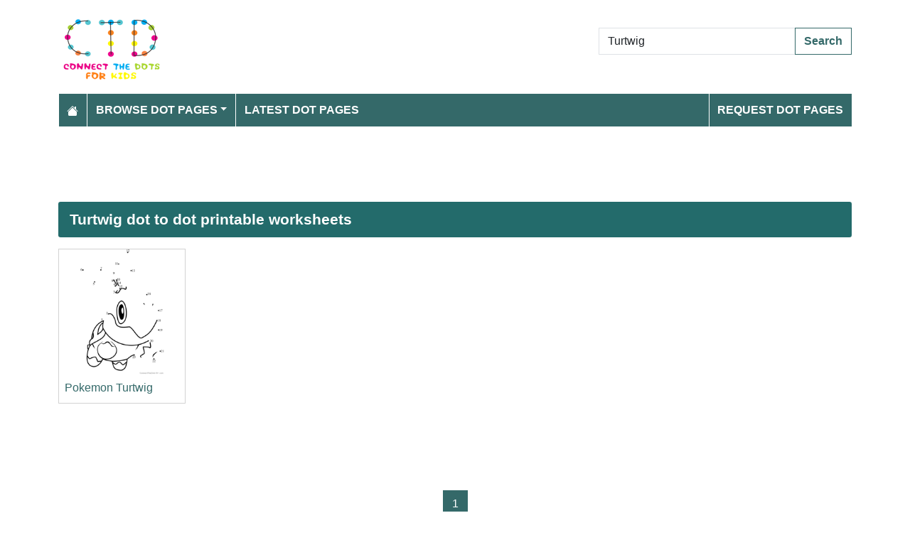

--- FILE ---
content_type: text/html; charset=utf-8
request_url: https://www.connectthedots101.com/search/Turtwig
body_size: 2720
content:
<!DOCTYPE html>
<html>
<head>
    <meta charset="utf-8" />
    <meta name="viewport" content="width=device-width, initial-scale=1.0" />
    <title>Turtwig Connect The Dots printable worksheets</title>
    <meta name="description" content="We have [count] Turtwig dot to dot printable pages for kids, download Turtwig connect the dots worksheets in pdf and jpg format to print." />
    <meta name="keywords" content="Turtwig,Turtwig dot to dots, Turtwig connect the dots, Turtwig printable pages, Turtwig dots for kids, Turtwig dots worksheets, Turtwig dots to print, dots to join, printable pages, printable,Turtwig pages for kids" />
    
    
    
        <link href="https://cdn.jsdelivr.net/npm/bootstrap@5.3.6/dist/css/bootstrap.min.css" rel="stylesheet" integrity="sha384-4Q6Gf2aSP4eDXB8Miphtr37CMZZQ5oXLH2yaXMJ2w8e2ZtHTl7GptT4jmndRuHDT" crossorigin="anonymous">
        <link rel="stylesheet" href="/themes/ConnectTheDots101/site.min.css" />
    
    
    


    
    <script async src="//pagead2.googlesyndication.com/pagead/js/adsbygoogle.js"></script>
</head>
<body>
    
<header>
    <div class="container">

        <div class="row">
            <div class="col-sm-5"><a href="/"><img src="/themes/connectthedots101/images/logo.png" class="img-fluid my-3" width="150" height="100" /></a></div>
            <div class="col-sm-3 align-self-center text-center">

            </div>
            <div class="col-sm-4 d-flex align-items-center">
                <form class="w-100" action="/search" method="post">
                    <div class="input-group mb-3">
                        <input type="text" class="form-control" placeholder="Search Dot to Dot Pages" aria-label="Search Dot to Dot Pages" aria-describedby="button-addon2" name="search" value="Turtwig">
                        <div class="input-group-append">
                            <button class="btn btn-outline-primary" type="submit" id="button-addon2" name="btnSearch" value="1">Search</button>
                        </div>

                    </div>
                </form>
            </div>
        </div>

        <nav class="navbar navbar-dark navbar-expand-md">
            <button class="navbar-toggler" type="button" data-bs-toggle="collapse" data-bs-target="#navbarCollapse"
                    aria-controls="navbarCollapse" aria-expanded="false" aria-label="Toggle navigation">
                <span class="navbar-toggler-icon"></span>
            </button>
            <div class="collapse navbar-collapse" id="navbarCollapse">
                <ul class="navbar-nav">
                    <li class="nav-item">
                        <a class="nav-link" href="/">
                            <svg xmlns="http://www.w3.org/2000/svg" width="16" height="16" fill="currentColor" class="bi bi-house-fill" viewBox="0 0 16 16">
                                <path d="M8.707 1.5a1 1 0 0 0-1.414 0L.646 8.146a.5.5 0 0 0 .708.708L8 2.207l6.646 6.647a.5.5 0 0 0 .708-.708L13 5.793V2.5a.5.5 0 0 0-.5-.5h-1a.5.5 0 0 0-.5.5v1.293z" />
                                <path d="m8 3.293 6 6V13.5a1.5 1.5 0 0 1-1.5 1.5h-9A1.5 1.5 0 0 1 2 13.5V9.293z" />
                            </svg>
                        </a>
                    </li>
                    <li class="nav-item dropdown">
                        <a class="nav-link dropdown-toggle" href="/dot-to-dots" id="navbarDropdown" role="button" data-bs-toggle="dropdown" aria-haspopup="true" aria-expanded="false">Browse Dot Pages</a>

                        <ul class="dropdown-menu multi-column columns-2" aria-labelledby="navbarDropdown">
                            <div class="row g-0">
                                    <div class="col-6">
                                        <ul class="multi-column-dropdown">
                                                <li><a class="dropdown-item" href="/Animals-connect-the-dots">Animals</a></li>
                                                <li><a class="dropdown-item" href="/Anime-and-Manga-connect-the-dots">Anime and Manga</a></li>
                                                <li><a class="dropdown-item" href="/Architecture-connect-the-dots">Architecture</a></li>
                                                <li><a class="dropdown-item" href="/Birds-connect-the-dots">Birds</a></li>
                                                <li><a class="dropdown-item" href="/Botanical-connect-the-dots">Botanical</a></li>
                                                <li><a class="dropdown-item" href="/Cartoon-Characters-connect-the-dots">Cartoon Characters</a></li>
                                                <li><a class="dropdown-item" href="/Cartoon-Movies-connect-the-dots">Cartoon Movies</a></li>
                                                <li><a class="dropdown-item" href="/Cartoon-Series-connect-the-dots">Cartoon Series</a></li>
                                                <li><a class="dropdown-item" href="/Cartoons-connect-the-dots">Cartoons</a></li>
                                                <li><a class="dropdown-item" href="/Countries-connect-the-dots">Countries</a></li>
                                                <li><a class="dropdown-item" href="/Dinosaurs-connect-the-dots">Dinosaurs</a></li>
                                                <li><a class="dropdown-item" href="/Education-connect-the-dots">Education</a></li>
                                                <li><a class="dropdown-item" href="/Fashion-connect-the-dots">Fashion</a></li>
                                                <li><a class="dropdown-item" href="/Fishes-connect-the-dots">Fishes</a></li>
                                                <li><a class="dropdown-item" href="/Flowers-connect-the-dots">Flowers</a></li>
                                                <li><a class="dropdown-item" href="/Food-connect-the-dots">Food</a></li>
                                                <li><a class="dropdown-item" href="/Fruits-connect-the-dots">Fruits</a></li>
                                                <li><a class="dropdown-item" href="/Hobbies-connect-the-dots">Hobbies</a></li>
                                                <li><a class="dropdown-item" href="/Holidays-connect-the-dots">Holidays</a></li>
                                        </ul>
                                    </div>
                                    <div class="col-6">
                                        <ul class="multi-column-dropdown">
                                                <li><a class="dropdown-item" href="/Home-and-Office-connect-the-dots">Home and Office</a></li>
                                                <li><a class="dropdown-item" href="/Insects-connect-the-dots">Insects</a></li>
                                                <li><a class="dropdown-item" href="/Military-connect-the-dots">Military</a></li>
                                                <li><a class="dropdown-item" href="/Musical-Instruments-connect-the-dots">Musical Instruments</a></li>
                                                <li><a class="dropdown-item" href="/Mythical-Creatures-connect-the-dots">Mythical Creatures</a></li>
                                                <li><a class="dropdown-item" href="/Others-connect-the-dots">Others</a></li>
                                                <li><a class="dropdown-item" href="/People-connect-the-dots">People</a></li>
                                                <li><a class="dropdown-item" href="/Planets-connect-the-dots">Planets</a></li>
                                                <li><a class="dropdown-item" href="/Religions-connect-the-dots">Religions</a></li>
                                                <li><a class="dropdown-item" href="/Reptiles-connect-the-dots">Reptiles</a></li>
                                                <li><a class="dropdown-item" href="/Sports-connect-the-dots">Sports</a></li>
                                                <li><a class="dropdown-item" href="/Superheroes-connect-the-dots">Superheroes</a></li>
                                                <li><a class="dropdown-item" href="/Technology-connect-the-dots">Technology</a></li>
                                                <li><a class="dropdown-item" href="/Toys-connect-the-dots">Toys</a></li>
                                                <li><a class="dropdown-item" href="/Transporation-connect-the-dots">Transporation</a></li>
                                                <li><a class="dropdown-item" href="/Vegetables-connect-the-dots">Vegetables</a></li>
                                                <li><a class="dropdown-item" href="/Video-Games-connect-the-dots">Video Games</a></li>
                                                <li><a class="dropdown-item" href="/Web-Series-connect-the-dots">Web Series</a></li>
                                        </ul>
                                    </div>
                            </div>
                        </ul>
                    </li>

                    <li class="nav-item">
                        <a class="nav-link" href="/latest-dot-to-dots">Latest Dot Pages</a>
                    </li>

                </ul>
                <ul class="navbar-nav ms-auto">
                    <li class="nav-item">
                        <a class="nav-link" href="/request-dotpages"><span class="mr-2"></span> Request Dot Pages</a>
                    </li>

                </ul>
            </div>
        </nav>
    </div>
</header>
<div class="container mt-2 topbanner">
            <div class="row d-print-none">
            <div class="col-12">
                <!-- ColoringPages101 -->
<ins class="adsbygoogle"
     style="display:block"
     data-ad-client="ca-pub-7574766936848959"
     data-ad-slot="6571675627"
     data-ad-format="horizontal"></ins>
            </div>
        </div>

</div>
    
<div class="container">
    <h1 class="mt-2">Turtwig dot to dot printable worksheets</h1>

                <div class="row my-2 g-2">
                        <div class="col-lg-2 col-md-3 col-6">
                            <div class="card h-100 image-box">
    <a href="/worksheet/13753-Pokemon-Turtwig-dot-to-dot">
        <img class="card-img-top lazy img-fluid position-relative" data-src="/dot-to-dot/Video-Games/Pok&#xE9;mon/tn_Pokemon-Turtwig-dot-to-dot.png" alt="Pokemon Turtwig Dot to Dot Worksheet" width="250" height="250">

    </a>
    <div class="card-body">
        <h5 class="card-title"><a href="/worksheet/13753-Pokemon-Turtwig-dot-to-dot">Pokemon Turtwig</a></h5>
    </div>
</div>
                        </div>
                </div>
        <div class="row d-print-none">
            <div class="col-12">
                <!-- ColoringPages101 -->
<ins class="adsbygoogle"
     style="display:block"
     data-ad-client="ca-pub-7574766936848959"
     data-ad-slot="6571675627"
     data-ad-format="horizontal"></ins>
            </div>
        </div>
            <div class="my-4">
                <nav><ul class="pagination justify-content-center">
<li class="page-item active"><a class="page-link" href="/search/Turtwig/pg-1">1</a></li>
</ul></nav>

            </div>




</div>
    
<footer>

    <div class="bg-dark1 py-2">
        <div class="container">
            <div class="d-flex justify-content-between align-items-center">
                <div> Copyright © 2026 ConnectTheDots101.com. All rights reserved.</div>
                <div>
                        <a href="/contactus">Contact Us</a>
                        <a href="/pages/privacy-policy">Privacy Policy</a>


                </div>
            </div>
        </div>
    </div>

</footer>
    
        <script src="https://cdn.jsdelivr.net/npm/bootstrap@5.3.6/dist/js/bootstrap.bundle.min.js" integrity="sha384-j1CDi7MgGQ12Z7Qab0qlWQ/Qqz24Gc6BM0thvEMVjHnfYGF0rmFCozFSxQBxwHKO" crossorigin="anonymous"></script>
        <script src="https://cdn.jsdelivr.net/npm/vanilla-lazyload@19.1.3/dist/lazyload.min.js"></script>
        <script src="/js/site.min.js"></script>
    
    
    

        

    <script>
  [].forEach.call(document.querySelectorAll('.adsbygoogle'), function(){
    (adsbygoogle = window.adsbygoogle || []).push({});
});
</script>


<!-- Default Statcounter code for Connectthedots101.com
http://www.connectthedots101.com -->
<script type="text/javascript">
var sc_project=10479285; 
var sc_invisible=1; 
var sc_security="b0d1295b"; 
var scJsHost = "https://";
document.write("<sc"+"ript type='text/javascript' src='" +
scJsHost+
"statcounter.com/counter/counter.js'></"+"script>");
</script>
<noscript><div class="statcounter"><a title="Web Analytics"
href="https://statcounter.com/" target="_blank"><img
class="statcounter"
src="https://c.statcounter.com/10479285/0/b0d1295b/0/"
alt="Web Analytics"></a></div></noscript>
<!-- End of Statcounter Code -->
    <div class="overlayLoader"></div>
    <div id="ajaxResult"></div>
        
</body>
</html>

--- FILE ---
content_type: text/html; charset=utf-8
request_url: https://www.google.com/recaptcha/api2/aframe
body_size: 267
content:
<!DOCTYPE HTML><html><head><meta http-equiv="content-type" content="text/html; charset=UTF-8"></head><body><script nonce="218kzgb59mUm_13noQCdSA">/** Anti-fraud and anti-abuse applications only. See google.com/recaptcha */ try{var clients={'sodar':'https://pagead2.googlesyndication.com/pagead/sodar?'};window.addEventListener("message",function(a){try{if(a.source===window.parent){var b=JSON.parse(a.data);var c=clients[b['id']];if(c){var d=document.createElement('img');d.src=c+b['params']+'&rc='+(localStorage.getItem("rc::a")?sessionStorage.getItem("rc::b"):"");window.document.body.appendChild(d);sessionStorage.setItem("rc::e",parseInt(sessionStorage.getItem("rc::e")||0)+1);localStorage.setItem("rc::h",'1769099835463');}}}catch(b){}});window.parent.postMessage("_grecaptcha_ready", "*");}catch(b){}</script></body></html>